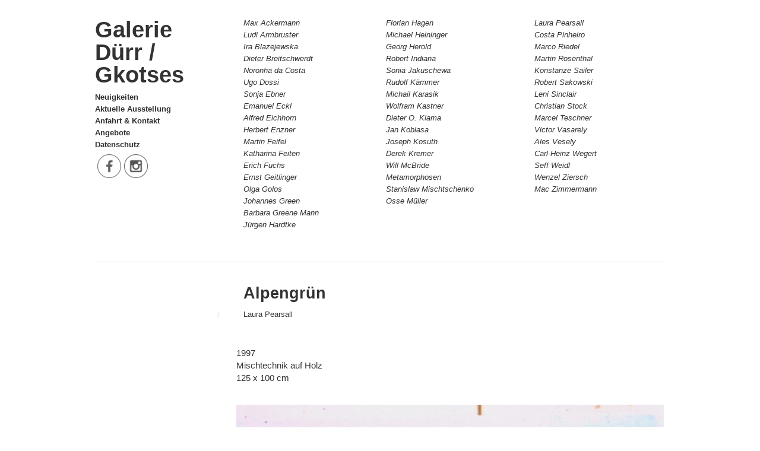

--- FILE ---
content_type: text/html; charset=UTF-8
request_url: http://www.galerie-ch-duerr.de/2017/08/22/alpengruen/
body_size: 50285
content:
<!DOCTYPE html>
<html lang="de">
<head>
<meta charset="UTF-8" />
<title>Alpengrün | Galerie Dürr / Gkotses</title>
<link rel="profile" href="http://gmpg.org/xfn/11" />
<link rel="stylesheet" type="text/css" media="all" href="http://www.galerie-ch-duerr.de/wp-content/themes/imbalance2/style.css" />
<link rel="pingback" href="http://www.galerie-ch-duerr.de/xmlrpc.php" />
<meta name='robots' content='max-image-preview:large' />
<link rel="alternate" type="application/rss+xml" title="Galerie Dürr / Gkotses &raquo; Feed" href="http://www.galerie-ch-duerr.de/feed/" />
<link rel="alternate" type="application/rss+xml" title="Galerie Dürr / Gkotses &raquo; Kommentar-Feed" href="http://www.galerie-ch-duerr.de/comments/feed/" />
<script type="text/javascript">
/* <![CDATA[ */
window._wpemojiSettings = {"baseUrl":"https:\/\/s.w.org\/images\/core\/emoji\/15.0.3\/72x72\/","ext":".png","svgUrl":"https:\/\/s.w.org\/images\/core\/emoji\/15.0.3\/svg\/","svgExt":".svg","source":{"concatemoji":"http:\/\/www.galerie-ch-duerr.de\/wp-includes\/js\/wp-emoji-release.min.js?ver=6.5.7"}};
/*! This file is auto-generated */
!function(i,n){var o,s,e;function c(e){try{var t={supportTests:e,timestamp:(new Date).valueOf()};sessionStorage.setItem(o,JSON.stringify(t))}catch(e){}}function p(e,t,n){e.clearRect(0,0,e.canvas.width,e.canvas.height),e.fillText(t,0,0);var t=new Uint32Array(e.getImageData(0,0,e.canvas.width,e.canvas.height).data),r=(e.clearRect(0,0,e.canvas.width,e.canvas.height),e.fillText(n,0,0),new Uint32Array(e.getImageData(0,0,e.canvas.width,e.canvas.height).data));return t.every(function(e,t){return e===r[t]})}function u(e,t,n){switch(t){case"flag":return n(e,"\ud83c\udff3\ufe0f\u200d\u26a7\ufe0f","\ud83c\udff3\ufe0f\u200b\u26a7\ufe0f")?!1:!n(e,"\ud83c\uddfa\ud83c\uddf3","\ud83c\uddfa\u200b\ud83c\uddf3")&&!n(e,"\ud83c\udff4\udb40\udc67\udb40\udc62\udb40\udc65\udb40\udc6e\udb40\udc67\udb40\udc7f","\ud83c\udff4\u200b\udb40\udc67\u200b\udb40\udc62\u200b\udb40\udc65\u200b\udb40\udc6e\u200b\udb40\udc67\u200b\udb40\udc7f");case"emoji":return!n(e,"\ud83d\udc26\u200d\u2b1b","\ud83d\udc26\u200b\u2b1b")}return!1}function f(e,t,n){var r="undefined"!=typeof WorkerGlobalScope&&self instanceof WorkerGlobalScope?new OffscreenCanvas(300,150):i.createElement("canvas"),a=r.getContext("2d",{willReadFrequently:!0}),o=(a.textBaseline="top",a.font="600 32px Arial",{});return e.forEach(function(e){o[e]=t(a,e,n)}),o}function t(e){var t=i.createElement("script");t.src=e,t.defer=!0,i.head.appendChild(t)}"undefined"!=typeof Promise&&(o="wpEmojiSettingsSupports",s=["flag","emoji"],n.supports={everything:!0,everythingExceptFlag:!0},e=new Promise(function(e){i.addEventListener("DOMContentLoaded",e,{once:!0})}),new Promise(function(t){var n=function(){try{var e=JSON.parse(sessionStorage.getItem(o));if("object"==typeof e&&"number"==typeof e.timestamp&&(new Date).valueOf()<e.timestamp+604800&&"object"==typeof e.supportTests)return e.supportTests}catch(e){}return null}();if(!n){if("undefined"!=typeof Worker&&"undefined"!=typeof OffscreenCanvas&&"undefined"!=typeof URL&&URL.createObjectURL&&"undefined"!=typeof Blob)try{var e="postMessage("+f.toString()+"("+[JSON.stringify(s),u.toString(),p.toString()].join(",")+"));",r=new Blob([e],{type:"text/javascript"}),a=new Worker(URL.createObjectURL(r),{name:"wpTestEmojiSupports"});return void(a.onmessage=function(e){c(n=e.data),a.terminate(),t(n)})}catch(e){}c(n=f(s,u,p))}t(n)}).then(function(e){for(var t in e)n.supports[t]=e[t],n.supports.everything=n.supports.everything&&n.supports[t],"flag"!==t&&(n.supports.everythingExceptFlag=n.supports.everythingExceptFlag&&n.supports[t]);n.supports.everythingExceptFlag=n.supports.everythingExceptFlag&&!n.supports.flag,n.DOMReady=!1,n.readyCallback=function(){n.DOMReady=!0}}).then(function(){return e}).then(function(){var e;n.supports.everything||(n.readyCallback(),(e=n.source||{}).concatemoji?t(e.concatemoji):e.wpemoji&&e.twemoji&&(t(e.twemoji),t(e.wpemoji)))}))}((window,document),window._wpemojiSettings);
/* ]]> */
</script>
<style id='wp-emoji-styles-inline-css' type='text/css'>

	img.wp-smiley, img.emoji {
		display: inline !important;
		border: none !important;
		box-shadow: none !important;
		height: 1em !important;
		width: 1em !important;
		margin: 0 0.07em !important;
		vertical-align: -0.1em !important;
		background: none !important;
		padding: 0 !important;
	}
</style>
<link rel='stylesheet' id='wp-block-library-css' href='http://www.galerie-ch-duerr.de/wp-includes/css/dist/block-library/style.min.css?ver=6.5.7' type='text/css' media='all' />
<style id='classic-theme-styles-inline-css' type='text/css'>
/*! This file is auto-generated */
.wp-block-button__link{color:#fff;background-color:#32373c;border-radius:9999px;box-shadow:none;text-decoration:none;padding:calc(.667em + 2px) calc(1.333em + 2px);font-size:1.125em}.wp-block-file__button{background:#32373c;color:#fff;text-decoration:none}
</style>
<style id='global-styles-inline-css' type='text/css'>
body{--wp--preset--color--black: #000000;--wp--preset--color--cyan-bluish-gray: #abb8c3;--wp--preset--color--white: #ffffff;--wp--preset--color--pale-pink: #f78da7;--wp--preset--color--vivid-red: #cf2e2e;--wp--preset--color--luminous-vivid-orange: #ff6900;--wp--preset--color--luminous-vivid-amber: #fcb900;--wp--preset--color--light-green-cyan: #7bdcb5;--wp--preset--color--vivid-green-cyan: #00d084;--wp--preset--color--pale-cyan-blue: #8ed1fc;--wp--preset--color--vivid-cyan-blue: #0693e3;--wp--preset--color--vivid-purple: #9b51e0;--wp--preset--gradient--vivid-cyan-blue-to-vivid-purple: linear-gradient(135deg,rgba(6,147,227,1) 0%,rgb(155,81,224) 100%);--wp--preset--gradient--light-green-cyan-to-vivid-green-cyan: linear-gradient(135deg,rgb(122,220,180) 0%,rgb(0,208,130) 100%);--wp--preset--gradient--luminous-vivid-amber-to-luminous-vivid-orange: linear-gradient(135deg,rgba(252,185,0,1) 0%,rgba(255,105,0,1) 100%);--wp--preset--gradient--luminous-vivid-orange-to-vivid-red: linear-gradient(135deg,rgba(255,105,0,1) 0%,rgb(207,46,46) 100%);--wp--preset--gradient--very-light-gray-to-cyan-bluish-gray: linear-gradient(135deg,rgb(238,238,238) 0%,rgb(169,184,195) 100%);--wp--preset--gradient--cool-to-warm-spectrum: linear-gradient(135deg,rgb(74,234,220) 0%,rgb(151,120,209) 20%,rgb(207,42,186) 40%,rgb(238,44,130) 60%,rgb(251,105,98) 80%,rgb(254,248,76) 100%);--wp--preset--gradient--blush-light-purple: linear-gradient(135deg,rgb(255,206,236) 0%,rgb(152,150,240) 100%);--wp--preset--gradient--blush-bordeaux: linear-gradient(135deg,rgb(254,205,165) 0%,rgb(254,45,45) 50%,rgb(107,0,62) 100%);--wp--preset--gradient--luminous-dusk: linear-gradient(135deg,rgb(255,203,112) 0%,rgb(199,81,192) 50%,rgb(65,88,208) 100%);--wp--preset--gradient--pale-ocean: linear-gradient(135deg,rgb(255,245,203) 0%,rgb(182,227,212) 50%,rgb(51,167,181) 100%);--wp--preset--gradient--electric-grass: linear-gradient(135deg,rgb(202,248,128) 0%,rgb(113,206,126) 100%);--wp--preset--gradient--midnight: linear-gradient(135deg,rgb(2,3,129) 0%,rgb(40,116,252) 100%);--wp--preset--font-size--small: 13px;--wp--preset--font-size--medium: 20px;--wp--preset--font-size--large: 36px;--wp--preset--font-size--x-large: 42px;--wp--preset--spacing--20: 0.44rem;--wp--preset--spacing--30: 0.67rem;--wp--preset--spacing--40: 1rem;--wp--preset--spacing--50: 1.5rem;--wp--preset--spacing--60: 2.25rem;--wp--preset--spacing--70: 3.38rem;--wp--preset--spacing--80: 5.06rem;--wp--preset--shadow--natural: 6px 6px 9px rgba(0, 0, 0, 0.2);--wp--preset--shadow--deep: 12px 12px 50px rgba(0, 0, 0, 0.4);--wp--preset--shadow--sharp: 6px 6px 0px rgba(0, 0, 0, 0.2);--wp--preset--shadow--outlined: 6px 6px 0px -3px rgba(255, 255, 255, 1), 6px 6px rgba(0, 0, 0, 1);--wp--preset--shadow--crisp: 6px 6px 0px rgba(0, 0, 0, 1);}:where(.is-layout-flex){gap: 0.5em;}:where(.is-layout-grid){gap: 0.5em;}body .is-layout-flex{display: flex;}body .is-layout-flex{flex-wrap: wrap;align-items: center;}body .is-layout-flex > *{margin: 0;}body .is-layout-grid{display: grid;}body .is-layout-grid > *{margin: 0;}:where(.wp-block-columns.is-layout-flex){gap: 2em;}:where(.wp-block-columns.is-layout-grid){gap: 2em;}:where(.wp-block-post-template.is-layout-flex){gap: 1.25em;}:where(.wp-block-post-template.is-layout-grid){gap: 1.25em;}.has-black-color{color: var(--wp--preset--color--black) !important;}.has-cyan-bluish-gray-color{color: var(--wp--preset--color--cyan-bluish-gray) !important;}.has-white-color{color: var(--wp--preset--color--white) !important;}.has-pale-pink-color{color: var(--wp--preset--color--pale-pink) !important;}.has-vivid-red-color{color: var(--wp--preset--color--vivid-red) !important;}.has-luminous-vivid-orange-color{color: var(--wp--preset--color--luminous-vivid-orange) !important;}.has-luminous-vivid-amber-color{color: var(--wp--preset--color--luminous-vivid-amber) !important;}.has-light-green-cyan-color{color: var(--wp--preset--color--light-green-cyan) !important;}.has-vivid-green-cyan-color{color: var(--wp--preset--color--vivid-green-cyan) !important;}.has-pale-cyan-blue-color{color: var(--wp--preset--color--pale-cyan-blue) !important;}.has-vivid-cyan-blue-color{color: var(--wp--preset--color--vivid-cyan-blue) !important;}.has-vivid-purple-color{color: var(--wp--preset--color--vivid-purple) !important;}.has-black-background-color{background-color: var(--wp--preset--color--black) !important;}.has-cyan-bluish-gray-background-color{background-color: var(--wp--preset--color--cyan-bluish-gray) !important;}.has-white-background-color{background-color: var(--wp--preset--color--white) !important;}.has-pale-pink-background-color{background-color: var(--wp--preset--color--pale-pink) !important;}.has-vivid-red-background-color{background-color: var(--wp--preset--color--vivid-red) !important;}.has-luminous-vivid-orange-background-color{background-color: var(--wp--preset--color--luminous-vivid-orange) !important;}.has-luminous-vivid-amber-background-color{background-color: var(--wp--preset--color--luminous-vivid-amber) !important;}.has-light-green-cyan-background-color{background-color: var(--wp--preset--color--light-green-cyan) !important;}.has-vivid-green-cyan-background-color{background-color: var(--wp--preset--color--vivid-green-cyan) !important;}.has-pale-cyan-blue-background-color{background-color: var(--wp--preset--color--pale-cyan-blue) !important;}.has-vivid-cyan-blue-background-color{background-color: var(--wp--preset--color--vivid-cyan-blue) !important;}.has-vivid-purple-background-color{background-color: var(--wp--preset--color--vivid-purple) !important;}.has-black-border-color{border-color: var(--wp--preset--color--black) !important;}.has-cyan-bluish-gray-border-color{border-color: var(--wp--preset--color--cyan-bluish-gray) !important;}.has-white-border-color{border-color: var(--wp--preset--color--white) !important;}.has-pale-pink-border-color{border-color: var(--wp--preset--color--pale-pink) !important;}.has-vivid-red-border-color{border-color: var(--wp--preset--color--vivid-red) !important;}.has-luminous-vivid-orange-border-color{border-color: var(--wp--preset--color--luminous-vivid-orange) !important;}.has-luminous-vivid-amber-border-color{border-color: var(--wp--preset--color--luminous-vivid-amber) !important;}.has-light-green-cyan-border-color{border-color: var(--wp--preset--color--light-green-cyan) !important;}.has-vivid-green-cyan-border-color{border-color: var(--wp--preset--color--vivid-green-cyan) !important;}.has-pale-cyan-blue-border-color{border-color: var(--wp--preset--color--pale-cyan-blue) !important;}.has-vivid-cyan-blue-border-color{border-color: var(--wp--preset--color--vivid-cyan-blue) !important;}.has-vivid-purple-border-color{border-color: var(--wp--preset--color--vivid-purple) !important;}.has-vivid-cyan-blue-to-vivid-purple-gradient-background{background: var(--wp--preset--gradient--vivid-cyan-blue-to-vivid-purple) !important;}.has-light-green-cyan-to-vivid-green-cyan-gradient-background{background: var(--wp--preset--gradient--light-green-cyan-to-vivid-green-cyan) !important;}.has-luminous-vivid-amber-to-luminous-vivid-orange-gradient-background{background: var(--wp--preset--gradient--luminous-vivid-amber-to-luminous-vivid-orange) !important;}.has-luminous-vivid-orange-to-vivid-red-gradient-background{background: var(--wp--preset--gradient--luminous-vivid-orange-to-vivid-red) !important;}.has-very-light-gray-to-cyan-bluish-gray-gradient-background{background: var(--wp--preset--gradient--very-light-gray-to-cyan-bluish-gray) !important;}.has-cool-to-warm-spectrum-gradient-background{background: var(--wp--preset--gradient--cool-to-warm-spectrum) !important;}.has-blush-light-purple-gradient-background{background: var(--wp--preset--gradient--blush-light-purple) !important;}.has-blush-bordeaux-gradient-background{background: var(--wp--preset--gradient--blush-bordeaux) !important;}.has-luminous-dusk-gradient-background{background: var(--wp--preset--gradient--luminous-dusk) !important;}.has-pale-ocean-gradient-background{background: var(--wp--preset--gradient--pale-ocean) !important;}.has-electric-grass-gradient-background{background: var(--wp--preset--gradient--electric-grass) !important;}.has-midnight-gradient-background{background: var(--wp--preset--gradient--midnight) !important;}.has-small-font-size{font-size: var(--wp--preset--font-size--small) !important;}.has-medium-font-size{font-size: var(--wp--preset--font-size--medium) !important;}.has-large-font-size{font-size: var(--wp--preset--font-size--large) !important;}.has-x-large-font-size{font-size: var(--wp--preset--font-size--x-large) !important;}
.wp-block-navigation a:where(:not(.wp-element-button)){color: inherit;}
:where(.wp-block-post-template.is-layout-flex){gap: 1.25em;}:where(.wp-block-post-template.is-layout-grid){gap: 1.25em;}
:where(.wp-block-columns.is-layout-flex){gap: 2em;}:where(.wp-block-columns.is-layout-grid){gap: 2em;}
.wp-block-pullquote{font-size: 1.5em;line-height: 1.6;}
</style>
<link rel='stylesheet' id='SFSImainCss-css' href='http://www.galerie-ch-duerr.de/wp-content/plugins/ultimate-social-media-icons/css/sfsi-style.css?ver=6.5.7' type='text/css' media='all' />
<script type="text/javascript" src="http://www.galerie-ch-duerr.de/wp-content/themes/imbalance2/libs/jquery-1.6.1.min.js?ver=6.5.7" id="jquery-js"></script>
<script type="text/javascript" src="http://www.galerie-ch-duerr.de/wp-content/themes/imbalance2/libs/jquery.masonry.min.js?ver=6.5.7" id="jquery_masonry-js"></script>
<script type="text/javascript" src="http://www.galerie-ch-duerr.de/wp-content/themes/imbalance2/libs/jquery-ui.custom.min.js?ver=6.5.7" id="jquery_ui-js"></script>
<script type="text/javascript" src="http://www.galerie-ch-duerr.de/wp-includes/js/jquery/jquery-migrate.min.js?ver=3.4.1" id="jquery-migrate-js"></script>
<link rel="https://api.w.org/" href="http://www.galerie-ch-duerr.de/wp-json/" /><link rel="alternate" type="application/json" href="http://www.galerie-ch-duerr.de/wp-json/wp/v2/posts/3474" /><link rel="EditURI" type="application/rsd+xml" title="RSD" href="http://www.galerie-ch-duerr.de/xmlrpc.php?rsd" />
<meta name="generator" content="WordPress 6.5.7" />
<link rel="canonical" href="http://www.galerie-ch-duerr.de/2017/08/22/alpengruen/" />
<link rel='shortlink' href='http://www.galerie-ch-duerr.de/?p=3474' />
<link rel="alternate" type="application/json+oembed" href="http://www.galerie-ch-duerr.de/wp-json/oembed/1.0/embed?url=http%3A%2F%2Fwww.galerie-ch-duerr.de%2F2017%2F08%2F22%2Falpengruen%2F" />
<link rel="alternate" type="text/xml+oembed" href="http://www.galerie-ch-duerr.de/wp-json/oembed/1.0/embed?url=http%3A%2F%2Fwww.galerie-ch-duerr.de%2F2017%2F08%2F22%2Falpengruen%2F&#038;format=xml" />
<meta name="[base64]" content="6vzGzEvqk7z1szff67xv"/><meta name="viewport" content="width=device-width, initial-scale=1"><meta property="og:image" content="http://www.galerie-ch-duerr.de/wp-content/uploads/2017/08/Laura-Pearsall-98.jpg" data-id="sfsi"><meta property="og:image:type" content="image/jpeg" data-id="sfsi" /><meta property="og:image:width" content="1328" data-id="sfsi" /><meta property="og:image:height" content="1568" data-id="sfsi" /><meta property="og:url" content="http://www.galerie-ch-duerr.de/2017/08/22/alpengruen/" data-id="sfsi" /><meta property="og:description" content="1997
Mischtechnik auf Holz
125 x 100 cm

" data-id="sfsi" /><meta property="og:title" content="Alpengrün" data-id="sfsi" />
<style type="text/css">
/* color from theme options */
body, input, textarea { font-family: "Helvetica Neue", Helvetica, Arial, "Sans-Serif"; }
a, .menu a:hover, #nav-above a:hover, #footer a:hover, .entry-meta a:hover { color: #ffad2e; }
.fetch:hover { background: #ffad2e; }
blockquote { border-color: #ffad2e; }
.menu ul .current-menu-item a { color: #ffad2e; }
#respond .form-submit input { background: #ffad2e; }

/* fluid grid */
.wrapper { width: 960px; margin: 0 auto; }

.box .texts { border: 20px solid #ffad2e; background: #ffad2e;  }
</style>

<script type="text/javascript">
$(document).ready(function() {
	// shortcodes
	$('.wide').detach().appendTo('#wides');
	$('.aside').detach().appendTo('.entry-aside');

	// fluid grid
	
	// search
	$(document).ready(function() {
		$('#s').val('Search');
	});

	$('#s').bind('focus', function() {
		$(this).css('border-color', '#ffad2e');
		if ($(this).val() == 'Search') $(this).val('');
	});

	$('#s').bind('blur', function() {
		$(this).css('border-color', '#DEDFE0');
		if ($(this).val() == '') $(this).val('Search');
	});

	// grid
	$('#boxes').masonry({
		itemSelector: '.box',
		columnWidth: 210,
		gutterWidth: 40
	});

	$('#related').masonry({
		itemSelector: '.box',
		columnWidth: 210,
		gutterWidth: 40
	});
	
	$('.texts').live({
		'mouseenter': function() {
			if ($(this).height() < $(this).find('.abs').height()) {
				$(this).height($(this).find('.abs').height());
			}
			$(this).stop(true, true).animate({
				'opacity': '1',
				'filter': 'alpha(opacity=100)'
			}, 0);
		},
		'mouseleave': function() {
			$(this).stop(true, true).animate({
				'opacity': '0',
				'filter': 'alpha(opacity=0)'
			}, 0);
		}
	});

	// comments
	$('.comment-form-author label').hide();
	$('.comment-form-author span').hide();
	$('.comment-form-email label').hide();
	$('.comment-form-email span').hide();
	$('.comment-form-url label').hide();
	$('.comment-form-comment label').hide();

	if ($('.comment-form-author input').val() == '')
	{
		$('.comment-form-author input').val('Name (required)');
	}
	if ($('.comment-form-email input').val() == '')
	{
		$('.comment-form-email input').val('Email (required)');
	}
	if ($('.comment-form-url input').val() == '')
	{
		$('.comment-form-url input').val('URL');
	}
	if ($('.comment-form-comment textarea').html() == '')
	{
		$('.comment-form-comment textarea').html('Your message');
	}
	
	$('.comment-form-author input').bind('focus', function() {
		$(this).css('border-color', '#ffad2e').css('color', '#333');
		if ($(this).val() == 'Name (required)') $(this).val('');
	});
	$('.comment-form-author input').bind('blur', function() {
		$(this).css('border-color', '#ccc').css('color', '#6b6b6b');
		if ($(this).val().trim() == '') $(this).val('Name (required)');
	});
	$('.comment-form-email input').bind('focus', function() {
		$(this).css('border-color', '#ffad2e').css('color', '#333');
		if ($(this).val() == 'Email (required)') $(this).val('');
	});
	$('.comment-form-email input').bind('blur', function() {
		$(this).css('border-color', '#ccc').css('color', '#6b6b6b');
		if ($(this).val().trim() == '') $(this).val('Email (required)');
	});
	$('.comment-form-url input').bind('focus', function() {
		$(this).css('border-color', '#ffad2e').css('color', '#333');
		if ($(this).val() == 'URL') $(this).val('');
	});
	$('.comment-form-url input').bind('blur', function() {
		$(this).css('border-color', '#ccc').css('color', '#6b6b6b');
		if ($(this).val().trim() == '') $(this).val('URL');
	});
	$('.comment-form-comment textarea').bind('focus', function() {
		$(this).css('border-color', '#ffad2e').css('color', '#333');
		if ($(this).val() == 'Your message') $(this).val('');
	});
	$('.comment-form-comment textarea').bind('blur', function() {
		$(this).css('border-color', '#ccc').css('color', '#6b6b6b');
		if ($(this).val().trim() == '') $(this).val('Your message');
	});
	$('#commentform').bind('submit', function(e) {
		if ($('.comment-form-author input').val() == 'Name (required)')
		{
			$('.comment-form-author input').val('');
		}
		if ($('.comment-form-email input').val() == 'Email (required)')
		{
			$('.comment-form-email input').val('');
		}
		if ($('.comment-form-url input').val() == 'URL')
		{
			$('.comment-form-url input').val('');
		}
		if ($('.comment-form-comment textarea').val() == 'Your message')
		{
			$('.comment-form-comment textarea').val('');
		}
	})

	$('.commentlist li div').bind('mouseover', function() {
		var reply = $(this).find('.reply')[0];
		$(reply).find('.comment-reply-link').show();
	});

	$('.commentlist li div').bind('mouseout', function() {
		var reply = $(this).find('.reply')[0];
		$(reply).find('.comment-reply-link').hide();
	});
});
</script>

<link rel="shortcut icon" href="http://www.galerie-ch-duerr.de/wp-content/themes/imbalance2/favico.ico" /></head>

<body class="post-template-default single single-post postid-3474 single-format-standard">

<div class="wrapper">
	<div id="header">
		<div id="site-title">
			<a href="http://www.galerie-ch-duerr.de/" title="Galerie Dürr / Gkotses">Galerie Dürr / Gkotses</a>
		</div>
		<div id="header-leftest"><div class="menu"><ul id="menu-hauptmenue" class="menu"><li id="menu-item-2434" class="menu-item menu-item-type-post_type menu-item-object-page menu-item-2434"><a href="http://www.galerie-ch-duerr.de/neuigkeiten/">Neuigkeiten</a></li>
<li id="menu-item-170427" class="menu-item menu-item-type-post_type menu-item-object-page menu-item-home menu-item-170427"><a href="http://www.galerie-ch-duerr.de/">Aktuelle Ausstellung</a></li>
<li id="menu-item-296" class="menu-item menu-item-type-post_type menu-item-object-page menu-item-296"><a href="http://www.galerie-ch-duerr.de/galerie/">Anfahrt &#038; Kontakt</a></li>
<li id="menu-item-295" class="menu-item menu-item-type-post_type menu-item-object-page menu-item-295"><a href="http://www.galerie-ch-duerr.de/angebote/">Angebote</a></li>
<li id="menu-item-3656" class="menu-item menu-item-type-post_type menu-item-object-page menu-item-3656"><a href="http://www.galerie-ch-duerr.de/datenschutz/">Datenschutz</a></li>
</ul></div>		<div class="sfsi_widget"><div id="sfsi_wDiv"></div><div class="norm_row sfsi_wDiv"  style="width:225px;text-align:left;position:absolute;"><div style='width:40px; height:40px;margin-left:5px;margin-bottom:30px;' class='sfsi_wicons shuffeldiv '><div class='inerCnt'><a class=' sficn' effect='' target='_blank'  href='https://www.facebook.com/Galerie-Christoph-Dürr-2257812441116247/' id='sfsiid_facebook' alt='Facebook' style='opacity:1' ><img alt='Facebook' title='Facebook' src='http://www.galerie-ch-duerr.de/wp-content/uploads/2018/12//custom_iconfacebook_skin.png' width='40' height='40' style='' class='sfcm sfsi_wicon' effect=''   /></a><div class="sfsi_tool_tip_2 fb_tool_bdr sfsiTlleft" style="width:62px ;opacity:0;z-index:-1;margin-left:-47.5px;" id="sfsiid_facebook"><span class="bot_arow bot_fb_arow"></span><div class="sfsi_inside"><div  class='icon1'><a href='https://www.facebook.com/Galerie-Christoph-Dürr-2257812441116247/' target='_blank'><img alt='Facebook' title='Facebook' src='http://www.galerie-ch-duerr.de/wp-content/plugins/ultimate-social-media-icons/images/visit_icons/facebook.png'  /></a></div><div  class='icon2'><div class="fb-like" data-href="http://www.galerie-ch-duerr.de/2017/08/22/alpengruen" data-layout="button" data-action="like" data-show-faces="false" data-share="true"></div></div><div  class='icon3'><div class="fb-share-button" data-href="http://www.galerie-ch-duerr.de/2017/08/22/alpengruen" data-layout="button"></div></div></div></div></div></div><div style='width:40px; height:40px;margin-left:5px;margin-bottom:30px;' class='sfsi_wicons shuffeldiv '><div class='inerCnt'><a class=' sficn' effect='' target='_blank'  href='https://www.instagram.com/galerie.christoph.duerr/' id='sfsiid_instagram' alt='Instagram' style='opacity:1' ><img alt='Instagram' title='Instagram' src='http://www.galerie-ch-duerr.de/wp-content/uploads/2018/12//custom_iconinstagram_skin.png' width='40' height='40' style='' class='sfcm sfsi_wicon' effect=''   /></a></div></div></div ><div id="sfsi_holder" class="sfsi_holders" style="position: relative; float: left;width:100%;z-index:-1;"></div ><script>jQuery(".sfsi_widget").each(function( index ) {
					if(jQuery(this).attr("data-position") == "widget")
					{
						var wdgt_hght = jQuery(this).children(".norm_row.sfsi_wDiv").height();
						var title_hght = jQuery(this).parent(".widget.sfsi").children(".widget-title").height();
						var totl_hght = parseInt( title_hght ) + parseInt( wdgt_hght );
						jQuery(this).parent(".widget.sfsi").css("min-height", totl_hght+"px");
					}
				});</script><div style="clear: both;"></div></div></div>
		<div id="header-left"><div class="menu"><ul id="menu-kuenstler-1" class="menu"><li id="menu-item-311" class="menu-item menu-item-type-taxonomy menu-item-object-category menu-item-311"><a href="http://www.galerie-ch-duerr.de/category/max-ackermann/">Max Ackermann</a></li>
<li id="menu-item-1556" class="menu-item menu-item-type-taxonomy menu-item-object-category menu-item-1556"><a href="http://www.galerie-ch-duerr.de/category/ludi-armbruster/">Ludi Armbruster</a></li>
<li id="menu-item-3196" class="menu-item menu-item-type-taxonomy menu-item-object-category menu-item-3196"><a href="http://www.galerie-ch-duerr.de/category/ira-blazejewska/">Ira Blazejewska</a></li>
<li id="menu-item-314" class="menu-item menu-item-type-taxonomy menu-item-object-category menu-item-314"><a href="http://www.galerie-ch-duerr.de/category/dieter-breitschwerdt/">Dieter Breitschwerdt</a></li>
<li id="menu-item-463" class="menu-item menu-item-type-taxonomy menu-item-object-category menu-item-463"><a href="http://www.galerie-ch-duerr.de/category/noronha-da-costa/">Noronha da Costa</a></li>
<li id="menu-item-468" class="menu-item menu-item-type-taxonomy menu-item-object-category menu-item-468"><a href="http://www.galerie-ch-duerr.de/category/ugo-dossi/">Ugo Dossi</a></li>
<li id="menu-item-580" class="menu-item menu-item-type-taxonomy menu-item-object-category menu-item-580"><a href="http://www.galerie-ch-duerr.de/category/sonja-ebner/">Sonja Ebner</a></li>
<li id="menu-item-673" class="menu-item menu-item-type-taxonomy menu-item-object-category menu-item-673"><a href="http://www.galerie-ch-duerr.de/category/emanuel-eckl/">Emanuel Eckl</a></li>
<li id="menu-item-2952" class="menu-item menu-item-type-taxonomy menu-item-object-category menu-item-2952"><a href="http://www.galerie-ch-duerr.de/category/alfred-eichhorn/">Alfred Eichhorn</a></li>
<li id="menu-item-170570" class="menu-item menu-item-type-post_type menu-item-object-page menu-item-170570"><a href="http://www.galerie-ch-duerr.de/herbert-enzner/">Herbert Enzner</a></li>
<li id="menu-item-170698" class="menu-item menu-item-type-post_type menu-item-object-page menu-item-170698"><a href="http://www.galerie-ch-duerr.de/martin-feifel/">Martin Feifel</a></li>
<li id="menu-item-1705" class="menu-item menu-item-type-taxonomy menu-item-object-category menu-item-1705"><a href="http://www.galerie-ch-duerr.de/category/katharina-feiten/">Katharina Feiten</a></li>
<li id="menu-item-2953" class="menu-item menu-item-type-taxonomy menu-item-object-category menu-item-2953"><a href="http://www.galerie-ch-duerr.de/category/erich-fuchs/">Erich Fuchs</a></li>
<li id="menu-item-675" class="menu-item menu-item-type-taxonomy menu-item-object-category menu-item-675"><a href="http://www.galerie-ch-duerr.de/category/ernst-geitlinger/">Ernst Geitlinger</a></li>
<li id="menu-item-170574" class="menu-item menu-item-type-post_type menu-item-object-page menu-item-170574"><a href="http://www.galerie-ch-duerr.de/olga-golos/">Olga Golos</a></li>
<li id="menu-item-723" class="menu-item menu-item-type-taxonomy menu-item-object-category menu-item-723"><a href="http://www.galerie-ch-duerr.de/category/johannes-green/">Johannes Green</a></li>
<li id="menu-item-2407" class="menu-item menu-item-type-taxonomy menu-item-object-category menu-item-2407"><a href="http://www.galerie-ch-duerr.de/category/barbara-greene-mann/">Barbara Greene Mann</a></li>
<li id="menu-item-3116" class="menu-item menu-item-type-taxonomy menu-item-object-category menu-item-3116"><a href="http://www.galerie-ch-duerr.de/category/juergen-hardtke/">Jürgen Hardtke</a></li>
</ul></div></div>
		<div id="header-center"><div class="menu"><ul id="menu-kuenstler-2" class="menu"><li id="menu-item-3115" class="menu-item menu-item-type-taxonomy menu-item-object-category menu-item-3115"><a href="http://www.galerie-ch-duerr.de/category/florian-hagen/">Florian Hagen</a></li>
<li id="menu-item-3114" class="menu-item menu-item-type-taxonomy menu-item-object-category menu-item-3114"><a href="http://www.galerie-ch-duerr.de/category/michael-heininger/">Michael Heininger</a></li>
<li id="menu-item-1531" class="menu-item menu-item-type-taxonomy menu-item-object-category menu-item-1531"><a href="http://www.galerie-ch-duerr.de/category/georg-herold/">Georg Herold</a></li>
<li id="menu-item-1532" class="menu-item menu-item-type-taxonomy menu-item-object-category menu-item-1532"><a href="http://www.galerie-ch-duerr.de/category/robert-indiana/">Robert Indiana</a></li>
<li id="menu-item-2098" class="menu-item menu-item-type-taxonomy menu-item-object-category menu-item-2098"><a href="http://www.galerie-ch-duerr.de/category/sonia-jakuschewa/">Sonia Jakuschewa</a></li>
<li id="menu-item-2322" class="menu-item menu-item-type-taxonomy menu-item-object-category menu-item-2322"><a href="http://www.galerie-ch-duerr.de/category/rudolf-kaemmer/">Rudolf Kämmer</a></li>
<li id="menu-item-1534" class="menu-item menu-item-type-taxonomy menu-item-object-category menu-item-1534"><a href="http://www.galerie-ch-duerr.de/category/michail-karasik/">Michail Karasik</a></li>
<li id="menu-item-1535" class="menu-item menu-item-type-taxonomy menu-item-object-category menu-item-1535"><a href="http://www.galerie-ch-duerr.de/category/wolfram-kastner/">Wolfram Kastner</a></li>
<li id="menu-item-1536" class="menu-item menu-item-type-taxonomy menu-item-object-category menu-item-1536"><a href="http://www.galerie-ch-duerr.de/category/dieter-o-klama/">Dieter O. Klama</a></li>
<li id="menu-item-1537" class="menu-item menu-item-type-taxonomy menu-item-object-category menu-item-1537"><a href="http://www.galerie-ch-duerr.de/category/jan-koblasa/">Jan Koblasa</a></li>
<li id="menu-item-1538" class="menu-item menu-item-type-taxonomy menu-item-object-category menu-item-1538"><a href="http://www.galerie-ch-duerr.de/category/joseph-kosuth/">Joseph Kosuth</a></li>
<li id="menu-item-1539" class="menu-item menu-item-type-taxonomy menu-item-object-category menu-item-1539"><a href="http://www.galerie-ch-duerr.de/category/derek-kremer/">Derek Kremer</a></li>
<li id="menu-item-2102" class="menu-item menu-item-type-taxonomy menu-item-object-category menu-item-2102"><a href="http://www.galerie-ch-duerr.de/category/will-mcbride/">Will McBride</a></li>
<li id="menu-item-2921" class="menu-item menu-item-type-post_type menu-item-object-page menu-item-2921"><a href="http://www.galerie-ch-duerr.de/m-metamorphosen/">Metamorphosen</a></li>
<li id="menu-item-1533" class="menu-item menu-item-type-taxonomy menu-item-object-category menu-item-1533"><a href="http://www.galerie-ch-duerr.de/category/stanislaw-mischtschenko/">Stanislaw Mischtschenko</a></li>
<li id="menu-item-170609" class="menu-item menu-item-type-taxonomy menu-item-object-category menu-item-170609"><a href="http://www.galerie-ch-duerr.de/category/osse-mueller/">Osse Müller</a></li>
</ul></div></div>
		<div id="search">
			<div id="header-right"><div class="menu"><ul id="menu-kuenstler-3" class="menu"><li id="menu-item-3113" class="menu-item menu-item-type-taxonomy menu-item-object-category current-post-ancestor current-menu-parent current-post-parent menu-item-3113"><a href="http://www.galerie-ch-duerr.de/category/laura-pearsall/">Laura Pearsall</a></li>
<li id="menu-item-1549" class="menu-item menu-item-type-taxonomy menu-item-object-category menu-item-1549"><a href="http://www.galerie-ch-duerr.de/category/costa-pinheiro/">Costa Pinheiro</a></li>
<li id="menu-item-1550" class="menu-item menu-item-type-taxonomy menu-item-object-category menu-item-1550"><a href="http://www.galerie-ch-duerr.de/category/marco-riedel/">Marco Riedel</a></li>
<li id="menu-item-1544" class="menu-item menu-item-type-taxonomy menu-item-object-category menu-item-1544"><a href="http://www.galerie-ch-duerr.de/category/martin-rosenthal/">Martin Rosenthal</a></li>
<li id="menu-item-1545" class="menu-item menu-item-type-taxonomy menu-item-object-category menu-item-1545"><a href="http://www.galerie-ch-duerr.de/category/konstanze-sailer/">Konstanze Sailer</a></li>
<li id="menu-item-3341" class="menu-item menu-item-type-taxonomy menu-item-object-category menu-item-3341"><a href="http://www.galerie-ch-duerr.de/category/robert-sakowsky/">Robert Sakowski</a></li>
<li id="menu-item-2408" class="menu-item menu-item-type-taxonomy menu-item-object-category menu-item-2408"><a href="http://www.galerie-ch-duerr.de/category/leni-sinclair/">Leni Sinclair</a></li>
<li id="menu-item-1546" class="menu-item menu-item-type-taxonomy menu-item-object-category menu-item-1546"><a href="http://www.galerie-ch-duerr.de/category/christian-stock/">Christian Stock</a></li>
<li id="menu-item-1547" class="menu-item menu-item-type-taxonomy menu-item-object-category menu-item-1547"><a href="http://www.galerie-ch-duerr.de/category/marcel-teschner/">Marcel Teschner</a></li>
<li id="menu-item-1551" class="menu-item menu-item-type-taxonomy menu-item-object-category menu-item-1551"><a href="http://www.galerie-ch-duerr.de/category/victor-vasarely/">Victor Vasarely</a></li>
<li id="menu-item-1552" class="menu-item menu-item-type-taxonomy menu-item-object-category menu-item-1552"><a href="http://www.galerie-ch-duerr.de/category/ales-vesely/">Ales Vesely</a></li>
<li id="menu-item-1553" class="menu-item menu-item-type-taxonomy menu-item-object-category menu-item-1553"><a href="http://www.galerie-ch-duerr.de/category/carl-heinz-wegert/">Carl-Heinz Wegert</a></li>
<li id="menu-item-2439" class="menu-item menu-item-type-taxonomy menu-item-object-category menu-item-2439"><a href="http://www.galerie-ch-duerr.de/category/seff-weidl/">Seff Weidl</a></li>
<li id="menu-item-1554" class="menu-item menu-item-type-taxonomy menu-item-object-category menu-item-1554"><a href="http://www.galerie-ch-duerr.de/category/wenzel-ziersch/">Wenzel Ziersch</a></li>
<li id="menu-item-1555" class="menu-item menu-item-type-taxonomy menu-item-object-category menu-item-1555"><a href="http://www.galerie-ch-duerr.de/category/mac-zimmermann/">Mac Zimmermann</a></li>
</ul></div></div>
		</div>
		<div class="clear"></div>
	</div>
	
	<div id="main">

		<div id="content">

		
				<div class="post_title">
					<h1 class="entry-title">Alpengrün</h1>
					<div id="nav-above" class="navigation">
						<div class="nav-previous">
								<a href="http://www.galerie-ch-duerr.de/2017/08/22/sonnenuntergang-bei-springflut/" rel="prev"></a>							</div>
						<span class="main_separator">/</span>
						<div class="nav-next">
								<a href="http://www.galerie-ch-duerr.de/2017/08/22/gewaechs/" rel="next"></a>							</div>
					</div><!-- #nav-above -->


					<div class="entry-meta">
						<a href="http://www.galerie-ch-duerr.de/category/laura-pearsall/" rel="category tag">Laura Pearsall</a></div><!-- .entry-meta -->
				</div>

				<div id="wides"></div>

				<table id="post-3474" class="post-3474 post type-post status-publish format-standard has-post-thumbnail hentry category-laura-pearsall">
					<tr>
						<td class="entry-aside">
							
						</td>
						<td class="entry-content-right">
							<p>1997<br />
Mischtechnik auf Holz<br />
125 x 100 cm</p>
<p><img fetchpriority="high" decoding="async" class="alignnone size-large wp-image-3442" src="http://www.galerie-ch-duerr.de/wp-content/uploads/2017/08/Laura-Pearsall-98-867x1024.jpg" alt="" width="720" height="850" srcset="http://www.galerie-ch-duerr.de/wp-content/uploads/2017/08/Laura-Pearsall-98-867x1024.jpg 867w, http://www.galerie-ch-duerr.de/wp-content/uploads/2017/08/Laura-Pearsall-98-127x150.jpg 127w, http://www.galerie-ch-duerr.de/wp-content/uploads/2017/08/Laura-Pearsall-98-254x300.jpg 254w, http://www.galerie-ch-duerr.de/wp-content/uploads/2017/08/Laura-Pearsall-98-768x907.jpg 768w, http://www.galerie-ch-duerr.de/wp-content/uploads/2017/08/Laura-Pearsall-98-210x248.jpg 210w, http://www.galerie-ch-duerr.de/wp-content/uploads/2017/08/Laura-Pearsall-98.jpg 1328w" sizes="(max-width: 720px) 100vw, 720px" /></p>
							
									<div class="clear"></div>

							<div class="entry-utility">
																							</div><!-- .entry-utility -->

						</td>
					</tr>
				</table><!-- #post-## -->

							<div id="comments">




</div><!-- #comments -->



		</div><!-- #content -->

	</div><!-- #main -->

	<div id="footer">
		<div id="site-info">
			© 2014 <a href="/">Galerie Dürr / Gkotses</a> - Hübnerstraße 5, 80637 München
		</div><!-- #site-info -->
		<div id="footer-right"><div class="menu"><ul id="menu-informationen" class="menu"><li id="menu-item-312" class="menu-item menu-item-type-post_type menu-item-object-page menu-item-312"><a href="http://www.galerie-ch-duerr.de/impressum/">Impressum &#038; Rechtliches</a></li>
</ul></div></div>
		<div id="footer-left"><div class="menu"><ul>
<li id="menu-item-3343" class="menu-item-3343"><a></a></li>
<li id="menu-item-303" class="menu-item-303"><a></a></li>
<li id="menu-item-113998" class="menu-item-113998"><a></a></li>
<li id="menu-item-170393" class="menu-item-170393"><a></a></li>
<li id="menu-item-170424" class="menu-item-170424"><a></a></li>
<li id="menu-item-1493" class="menu-item-1493"><a></a></li>
<li id="menu-item-2720" class="menu-item-2720"><a></a></li>
<li id="menu-item-114078" class="menu-item-114078"><a></a></li>
<li id="menu-item-114028" class="menu-item-114028"><a></a></li>
<li id="menu-item-163320" class="menu-item-163320"><a></a></li>
<li id="menu-item-114076" class="menu-item-114076"><a></a></li>
<li id="menu-item-2744" class="menu-item-2744"><a></a></li>
<li id="menu-item-2936" class="menu-item-2936"><a></a></li>
<li id="menu-item-128" class="menu-item-128"><a></a></li>
<li id="menu-item-24" class="menu-item-24"><a></a></li>
<li id="menu-item-2288" class="menu-item-2288"><a></a></li>
<li id="menu-item-170221" class="menu-item-170221"><a></a></li>
<li id="menu-item-41989" class="menu-item-41989"><a></a></li>
<li id="menu-item-4004" class="menu-item-4004"><a></a></li>
<li id="menu-item-3319" class="menu-item-3319"><a></a></li>
<li id="menu-item-2623" class="menu-item-2623"><a></a></li>
<li id="menu-item-2402" class="menu-item-2402"><a></a></li>
<li id="menu-item-3999" class="menu-item-3999"><a></a></li>
<li id="menu-item-2715" class="menu-item-2715"><a></a></li>
<li id="menu-item-170432" class="menu-item-170432"><a></a></li>
<li id="menu-item-3874" class="menu-item-3874"><a></a></li>
<li id="menu-item-2323" class="menu-item-2323"><a></a></li>
<li id="menu-item-3088" class="menu-item-3088"><a></a></li>
<li id="menu-item-2399" class="menu-item-2399"><a></a></li>
<li id="menu-item-3675" class="menu-item-3675"><a></a></li>
<li id="menu-item-3654" class="menu-item-3654"><a></a></li>
<li id="menu-item-2819" class="menu-item-2819"><a></a></li>
<li id="menu-item-2252" class="menu-item-2252"><a></a></li>
<li id="menu-item-2440" class="menu-item-2440"><a></a></li>
<li id="menu-item-3531" class="menu-item-3531"><a></a></li>
<li id="menu-item-3408" class="menu-item-3408"><a></a></li>
<li id="menu-item-170567" class="menu-item-170567"><a></a></li>
<li id="menu-item-21" class="menu-item-21"><a></a></li>
<li id="menu-item-3696" class="menu-item-3696"><a></a></li>
<li id="menu-item-3706" class="menu-item-3706"><a></a></li>
<li id="menu-item-3575" class="menu-item-3575"><a></a></li>
<li id="menu-item-170279" class="menu-item-170279"><a></a></li>
<li id="menu-item-170695" class="menu-item-170695"><a></a></li>
<li id="menu-item-2898" class="menu-item-2898"><a></a></li>
<li id="menu-item-2425" class="menu-item-2425"><a></a></li>
<li id="menu-item-3657" class="menu-item-3657"><a></a></li>
<li id="menu-item-170571" class="menu-item-170571"><a></a></li>
<li id="menu-item-3844" class="menu-item-3844"><a></a></li>
<li id="menu-item-170400" class="menu-item-170400"><a></a></li>
<li id="menu-item-3351" class="menu-item-3351"><a></a></li>
<li id="menu-item-3035" class="menu-item-3035"><a></a></li>
<li id="menu-item-3645" class="menu-item-3645"><a></a></li>
<li id="menu-item-3679" class="menu-item-3679"><a></a></li>
<li id="menu-item-27983" class="menu-item-27983"><a></a></li>
<li id="menu-item-2218" class="menu-item-2218"><a></a></li>
</ul></div>
</div>
		<div class="clear"></div>
	</div><!-- #footer -->

</div><!-- .wrapper -->

        <!--facebook like and share js -->
        <div id="fb-root"></div>
		<script>(function(d, s, id) {
			var js, fjs = d.getElementsByTagName(s)[0];
		  	if (d.getElementById(id)) return;
		  	js = d.createElement(s); js.id = id;
		  	js.src = "//connect.facebook.net/en_US/sdk.js#xfbml=1&version=v2.5";
		  	fjs.parentNode.insertBefore(js, fjs);
		}(document, 'script', 'facebook-jssdk'));</script>
		<!--<div id="fb-root"></div>
        <script>
        (function(d, s, id) {
          var js, fjs = d.getElementsByTagName(s)[0];
          if (d.getElementById(id)) return;
          js = d.createElement(s); js.id = id;
          js.src = "//connect.facebook.net/en_US/sdk.js#xfbml=1&appId=1425108201100352&version=v2.0";
          fjs.parentNode.insertBefore(js, fjs);
        }(document, 'script', 'facebook-jssdk'));</script>-->
 			<!-- twitter JS End -->
		<script>!function(d,s,id){var js,fjs=d.getElementsByTagName(s)[0];if(!d.getElementById(id)){js=d.createElement(s);js.id=id;js.src="https://platform.twitter.com/widgets.js";fjs.parentNode.insertBefore(js,fjs);}}(document,"script","twitter-wjs");</script>	
	             <script>
                jQuery( document ).scroll(function( $ )
                {
                    var y = jQuery(this).scrollTop();
            
                    if (/Android|webOS|iPhone|iPad|iPod|BlackBerry|IEMobile|Opera Mini/i.test(navigator.userAgent))
                    {    
                       if(jQuery(window).scrollTop() + jQuery(window).height() >= jQuery(document).height()-100)
                       {
                          jQuery('.sfsi_outr_div').css({'z-index':'9996',opacity:1,top:jQuery(window).scrollTop()+"px",position:"absolute"});
                          jQuery('.sfsi_outr_div').fadeIn(200);
                          jQuery('.sfsi_FrntInner_chg').fadeIn(200);
                       }
                       else{
                           jQuery('.sfsi_outr_div').fadeOut();
                           jQuery('.sfsi_FrntInner_chg').fadeOut();
                       }
                  }
                  else
                  {
                       if(jQuery(window).scrollTop() + jQuery(window).height() >= jQuery(document).height()-3)
                       {
                            jQuery('.sfsi_outr_div').css({'z-index':'9996',opacity:1,top:jQuery(window).scrollTop()+200+"px",position:"absolute"});
                            jQuery('.sfsi_outr_div').fadeIn(200);
                            jQuery('.sfsi_FrntInner_chg').fadeIn(200);
                       }
                       else
                       {
                         jQuery('.sfsi_outr_div').fadeOut();
                         jQuery('.sfsi_FrntInner_chg').fadeOut();
                       }
                  } 
                });
             </script>
                	<script>
			jQuery(document).ready(function(e) {
                jQuery("body").addClass("sfsi_2.10")
            });
			function sfsi_processfurther(ref) {
				var feed_id = '[base64]';
				var feedtype = 8;
				var email = jQuery(ref).find('input[name="data[Widget][email]"]').val();
				var filter = /^([a-zA-Z0-9_\.\-])+\@(([a-zA-Z0-9\-])+\.)+([a-zA-Z0-9]{2,4})+$/;
				if ((email != "Enter your email") && (filter.test(email))) {
					if (feedtype == "8") {
						var url ="https://www.specificfeeds.com/widgets/subscribeWidget/"+feed_id+"/"+feedtype;
						window.open(url, "popupwindow", "scrollbars=yes,width=1080,height=760");
						return true;
					}
				} else {
					alert("Please enter email address");
					jQuery(ref).find('input[name="data[Widget][email]"]').focus();
					return false;
				}
			}
		</script>
        <style type="text/css" aria-selected="true">
			.sfsi_subscribe_Popinner
			{
								width: 100% !important;
				height: auto !important;
												padding: 18px 0px !important;
				background-color: #ffffff !important;
			}
			.sfsi_subscribe_Popinner form
			{
				margin: 0 20px !important;
			}
			.sfsi_subscribe_Popinner h5
			{
				font-family: Helvetica,Arial,sans-serif !important;
								font-weight: bold !important;
								color: #000000 !important;
				font-size: 16px !important;
				text-align: center !important;
				margin: 0 0 10px !important;
    			padding: 0 !important;
			}
			.sfsi_subscription_form_field {
				margin: 5px 0 !important;
				width: 100% !important;
				display: inline-flex;
				display: -webkit-inline-flex;
			}
			.sfsi_subscription_form_field input {
				width: 100% !important;
				padding: 10px 0px !important;
			}
			.sfsi_subscribe_Popinner input[type=email]
			{
				font-family: Helvetica,Arial,sans-serif !important;
								font-style: normal !important;
								color:  !important;
				font-size: 14px !important;
				text-align: center !important;
			}
			.sfsi_subscribe_Popinner input[type=email]::-webkit-input-placeholder {
			   	font-family: Helvetica,Arial,sans-serif !important;
								font-style: normal !important;
								color:  !important;
				font-size: 14px !important;
				text-align: center !important;
			}
			.sfsi_subscribe_Popinner input[type=email]:-moz-placeholder { /* Firefox 18- */
			    font-family: Helvetica,Arial,sans-serif !important;
								font-style: normal !important;
								color:  !important;
				font-size: 14px !important;
				text-align: center !important;
			}
			.sfsi_subscribe_Popinner input[type=email]::-moz-placeholder {  /* Firefox 19+ */
			    font-family: Helvetica,Arial,sans-serif !important;
								font-style: normal !important;
								color:  !important;
				font-size: 14px !important;
				text-align: center !important;
			}
			.sfsi_subscribe_Popinner input[type=email]:-ms-input-placeholder {  
			  	font-family: Helvetica,Arial,sans-serif !important;
								font-style: normal !important;
								color:  !important;
				font-size: 14px !important;
				text-align: center !important;
			}
			.sfsi_subscribe_Popinner input[type=submit]
			{
				font-family: Helvetica,Arial,sans-serif !important;
								font-weight: bold !important;
								color: #000000 !important;
				font-size: 16px !important;
				text-align: center !important;
				background-color: #dedede !important;
			}
		</style>
	<script type="text/javascript" src="http://www.galerie-ch-duerr.de/wp-includes/js/comment-reply.min.js?ver=6.5.7" id="comment-reply-js" async="async" data-wp-strategy="async"></script>
<script type="text/javascript" src="http://www.galerie-ch-duerr.de/wp-includes/js/jquery/ui/core.min.js?ver=1.13.2" id="jquery-ui-core-js"></script>
<script type="text/javascript" src="http://www.galerie-ch-duerr.de/wp-content/plugins/ultimate-social-media-icons/js/shuffle/modernizr.custom.min.js?ver=6.5.7" id="SFSIjqueryModernizr-js"></script>
<script type="text/javascript" src="http://www.galerie-ch-duerr.de/wp-content/plugins/ultimate-social-media-icons/js/shuffle/jquery.shuffle.min.js?ver=6.5.7" id="SFSIjqueryShuffle-js"></script>
<script type="text/javascript" src="http://www.galerie-ch-duerr.de/wp-content/plugins/ultimate-social-media-icons/js/shuffle/random-shuffle-min.js?ver=6.5.7" id="SFSIjqueryrandom-shuffle-js"></script>
<script type="text/javascript" id="SFSICustomJs-js-extra">
/* <![CDATA[ */
var ajax_object = {"ajax_url":"http:\/\/www.galerie-ch-duerr.de\/wp-admin\/admin-ajax.php"};
var ajax_object = {"ajax_url":"http:\/\/www.galerie-ch-duerr.de\/wp-admin\/admin-ajax.php","plugin_url":"http:\/\/www.galerie-ch-duerr.de\/wp-content\/plugins\/ultimate-social-media-icons\/"};
/* ]]> */
</script>
<script type="text/javascript" src="http://www.galerie-ch-duerr.de/wp-content/plugins/ultimate-social-media-icons/js/custom.js?ver=6.5.7" id="SFSICustomJs-js"></script>


</body>
</html>